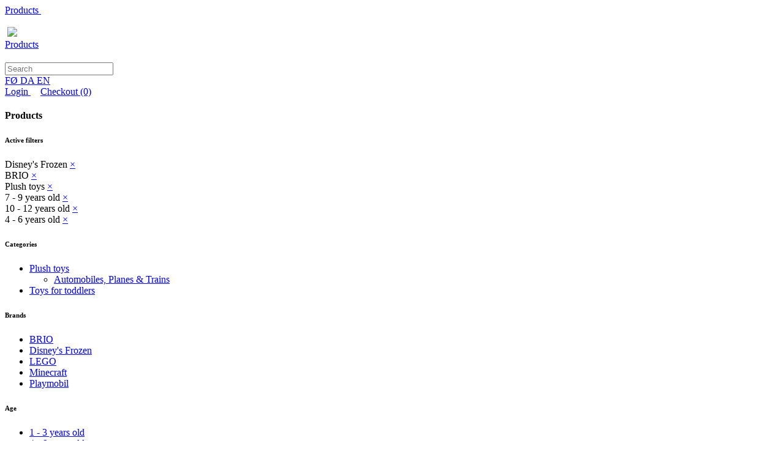

--- FILE ---
content_type: text/html; charset=UTF-8
request_url: https://krea.fo/products?_l=en&_ProductFilterIds=2%3A7%2C2%3A6%2C1%3A1%2C3%3A13%2C3%3A14%2C3%3A12
body_size: 5618
content:
<!DOCTYPE html>
<html>
<head>
	<script>
	(function(i,s,o,g,r,a,m){i['GoogleAnalyticsObject']=r;i[r]=i[r]||function(){
		(i[r].q=i[r].q||[]).push(arguments)},i[r].l=1*new Date();a=s.createElement(o),
		m=s.getElementsByTagName(o)[0];a.async=1;a.src=g;m.parentNode.insertBefore(a,m)
	})(window,document,'script','//www.google-analytics.com/analytics.js','ga');
	ga('create', 'UA-', 'auto');
	ga('send', 'pageview');
</script>

<link rel="icon" href="/site/templates/default/assets/images/cropped-krea_favicon-32x32.png" sizes="32x32">
<link rel="icon" href="/site/templates/default/assets/images/cropped-krea_favicon-192x192.png" sizes="192x192">
<link rel="apple-touch-icon" href="/site/templates/default/assets/images/cropped-krea_favicon-180x180.png">

<!-- ======================= META TAGS ======================= -->


<!-- ======================= GENERAL META TAGS ======================= -->
<meta charset="utf-8">
<meta name="viewport" content="width=device-width, initial-scale=1.0, maximum-scale=1.0, user-scalable=no">
<meta name="keywords" content="">
<meta name="author" content="QODIO">
<meta name="generator" content="Ease">
<meta name="language" content="en">
<meta name="format-detection" content="telephone=no">
<meta name="theme-color" content="#00d07e">


<!-- ======================= OPENGRAPH METATAGS: ALWAYS ======================= -->
<meta property="og:site_name" content="Krea"/>
<meta property="og:url" content="http://krea.fo/products?_l=en&_ProductFilterIds=2%3A7%2C2%3A6%2C1%3A1%2C3%3A13%2C3%3A14%2C3%3A12"/>
<meta property="og:type" content="website"/>

<meta name="description" content="Krea gerst partur av Qodio">
<meta property="og:title" content="Krea / Qodio" />
<meta property="og:image" content="http://krea.fo/site/templates/default/assets/images/fb_share.jpg" />
<meta property="og:image:type" content="image/jpg" />
<meta property="og:image:width" content="1152" />
<meta property="og:image:height" content="614" />
<meta property="og:description" content="Krea gerst partur av Qodio" />



<!-- ========================== CSS ========================== -->
	<link href="/ease/3rdparty/fonts/FontAwesome/css/fontawesome-all.min.css?v=3.28.7.0_0" rel="stylesheet" type="text/css">
		<link href="/ease/3rdparty/js/Lightbox2/jquery.lightbox2.min.css?v=3.28.7.0_0" rel="stylesheet" type="text/css">
		<link href="/ease/3rdparty/js/Slick/jquery.slick.min.css?v=3.28.7.0_0" rel="stylesheet" type="text/css">
		<link href="/ease/3rdparty/js/jReject/jquery.reject.min.css?v=3.28.7.0_0" rel="stylesheet" type="text/css">
		<link href="/ease/3rdparty/js/Qodio/q.checkator.jquery.css?v=3.28.7.0_0" rel="stylesheet" type="text/css">
		<link href="/ease/3rdparty/js/Qodio/q.datetator.jquery.css?v=3.28.7.0_0" rel="stylesheet" type="text/css">
		<link href="/ease/3rdparty/js/Qodio/q.revealator.jquery.css?v=3.28.7.0_0" rel="stylesheet" type="text/css">
		<link href="/ease/3rdparty/js/Qodio/q.lazyloadator.jquery.css?v=3.28.7.0_0" rel="stylesheet" type="text/css">
		<link href="/ease/3rdparty/js/Qodio/q.selectator.jquery.css?v=3.28.7.0_0" rel="stylesheet" type="text/css">
		<link href="/ease/3rdparty/js/Qodio/q.tagator.jquery.css?v=3.28.7.0_0" rel="stylesheet" type="text/css">
		<link href="/ease/css/css.php?v=3.28.7.0_0" rel="stylesheet" type="text/css">
	<link href="/site/templates/default/assets/stylesheets/cornerstone/cornerstone.css?v=3.28.7.0" rel="stylesheet" type="text/css">
<link href="/site/templates/default/assets/stylesheets/style.css?v=3.28.7.0" rel="stylesheet" type="text/css">
<link rel="preconnect" href="https://fonts.googleapis.com">
<link rel="preconnect" href="https://fonts.gstatic.com" crossorigin>
<link href="https://fonts.googleapis.com/css2?family=Montserrat:wght@300;400;500;600;700&family=Roboto:wght@300;400;500;700&display=swap" rel="stylesheet">
<!-- ======================= JAVASCRIPT ====================== -->
	<script src="/ease/3rdparty/js/jQuery/jquery-3.4.1.min.js" type="text/javascript"></script>
	<script src="/ease/js/js.php?v=3.28.7.0_0" type="text/javascript"></script>
		<script src="/ease/3rdparty/js/Easing/jquery.easing.1.3.min.js?v=3.28.7.0_0" type="text/javascript"></script>
		<script src="/ease/3rdparty/js/FileUpload/jquery.ui.widget.min.js?v=3.28.7.0_0" type="text/javascript"></script>
		<script src="/ease/3rdparty/js/FileUpload/LoadImage/load-image.all.min.js?v=3.28.7.0_0" type="text/javascript"></script>
		<script src="/ease/3rdparty/js/FileUpload/CanvasToBlob/canvas-to-blob.min.js?v=3.28.7.0_0" type="text/javascript"></script>
		<script src="/ease/3rdparty/js/FileUpload/jquery.iframe-transport.min.js?v=3.28.7.0_0" type="text/javascript"></script>
		<script src="/ease/3rdparty/js/FileUpload/jquery.fileupload.min.js?v=3.28.7.0_0" type="text/javascript"></script>
		<script src="/ease/3rdparty/js/FileUpload/jquery.fileupload-process.min.js?v=3.28.7.0_0" type="text/javascript"></script>
		<script src="/ease/3rdparty/js/FileUpload/jquery.fileupload-image.min.js?v=3.28.7.0_0" type="text/javascript"></script>
		<script src="/ease/3rdparty/js/Highlight/jquery.highlight-3.min.js?v=3.28.7.0_0" type="text/javascript"></script>
		<script src="/ease/3rdparty/js/Mark/jquery.mark.min.js?v=3.28.7.0_0" type="text/javascript"></script>
		<script src="/ease/3rdparty/js/jReject/jquery.reject.min.js?v=3.28.7.0_0" type="text/javascript"></script>
		<script src="/ease/3rdparty/js/Lightbox2/jquery.lightbox2.min.js?v=3.28.7.0_0" type="text/javascript"></script>
		<script src="/ease/3rdparty/js/Slick/jquery.slick.min.js?v=3.28.7.0_0" type="text/javascript"></script>
		<script src="/ease/3rdparty/js/Sortable/jquery.sortable.min.js?v=3.28.7.0_0" type="text/javascript"></script>
		<script src="/ease/3rdparty/js/TableDnD/jquery.tablednd.min.js?v=3.28.7.0_0" type="text/javascript"></script>
		<script src="/ease/3rdparty/js/TouchSwipe/jquery.touchSwipe.min.js?v=3.28.7.0_0" type="text/javascript"></script>
		<script src="/ease/3rdparty/js/Dotdotdot/jquery.dotdotdot.min.js?v=3.28.7.0_0" type="text/javascript"></script>
		<script src="/ease/3rdparty/js/Qodio/q.autocomplete.jquery.js?v=3.28.7.0_0" type="text/javascript"></script>
		<script src="/ease/3rdparty/js/Qodio/q.checkator.jquery.js?v=3.28.7.0_0" type="text/javascript"></script>
		<script src="/ease/3rdparty/js/Qodio/q.custom.jquery.js?v=3.28.7.0_0" type="text/javascript"></script>
		<script src="/ease/3rdparty/js/Qodio/q.datetator-da.jquery.js?v=3.28.7.0_0" type="text/javascript"></script>
		<script src="/ease/3rdparty/js/Qodio/q.datetator-en.jquery.js?v=3.28.7.0_0" type="text/javascript"></script>
		<script src="/ease/3rdparty/js/Qodio/q.datetator-fo.jquery.js?v=3.28.7.0_0" type="text/javascript"></script>
		<script src="/ease/3rdparty/js/Qodio/q.datetator.jquery.js?v=3.28.7.0_0" type="text/javascript"></script>
		<script src="/ease/3rdparty/js/Qodio/q.numbertor.jquery.js?v=3.28.7.0_0" type="text/javascript"></script>
		<script src="/ease/3rdparty/js/Qodio/q.revealator.jquery.js?v=3.28.7.0_0" type="text/javascript"></script>
		<script src="/ease/3rdparty/js/Qodio/q.lazyloadator.jquery.js?v=3.28.7.0_0" type="text/javascript"></script>
		<script src="/ease/3rdparty/js/Qodio/q.selectator.jquery.js?v=3.28.7.0_0" type="text/javascript"></script>
		<script src="/ease/3rdparty/js/Qodio/q.slugator.jquery.js?v=3.28.7.0_0" type="text/javascript"></script>
		<script src="/ease/3rdparty/js/Qodio/q.svg.jquery.js?v=3.28.7.0_0" type="text/javascript"></script>
		<script src="/ease/3rdparty/js/Qodio/q.tagator.jquery.js?v=3.28.7.0_0" type="text/javascript"></script>
		<script src="/ease/3rdparty/js/Qodio/q.timetator.jquery.js?v=3.28.7.0_0" type="text/javascript"></script>
		<script src="/ease/3rdparty/js/Qodio/q.validator.jquery.js?v=3.28.7.0_0" type="text/javascript"></script>
	<script src="/site/templates/default/assets/javascripts/audioplayer.js?v=3.28.7.0" type="text/javascript"></script>
<script>
	var addthis_config = {
		ui_language: Ease.siteLanguage
	};
	var Revealator = {
		scroll_padding: 60,
		effects_padding: -200
	}
</script>
<script src='https://www.google.com/recaptcha/api.js'></script>
<script async defer src="//s7.addthis.com/js/300/addthis_widget.js#pubid=ra-"></script>
<script>
	$(function() {
		 
	Ease.siteLanguage             = 'en';
	Ease.siteUsesHttps            = false;
	Ease.isLoggedIn               = false;
	Ease.base64Url                = 'L3Byb2R1Y3RzP19sPWVuJl9Qcm9kdWN0RmlsdGVySWRzPTIlM0E3JTJDMiUzQTYlMkMxJTNBMSUyQzMlM0ExMyUyQzMlM0ExNCUyQzMlM0ExMg==';
	Ease.language                 = 'en';
	Ease.templatefolder           = 'site/templates/default';
	Ease.richtextColorMap         = ["000000","Black","ffffff","White","5c9a39","Success","ef4228","Warning"];
	Ease.richtextColorSupport     = false;
	Ease.richtextTableCellClasses = [{"title":"None","value":""},{"title":"Sni\u00f0 1","value":"richtext--table-cell--layout1"},{"title":"Sni\u00f0 2","value":"richtext--table-cell--layout2"}];
	Tools.language                = Ease.siteLanguage;
	Validator.language            = Ease.siteLanguage;
	Ease.initialize();
		});
</script>
</head>

<body offcanvas="left" id="page_products" class="main page_products slug_products    ">

	<div id="offcanvas--dimmer" p-visibility="hide"></div>


<div id="offcanvas--pane" p-visibility="hide">
	
<nav class="offcanvas--menu" id="ease_menu_1" data-ease-Template="components/offcanvas-menu" data-ease-MenuId="1" data-ease-MenuitemId="50" data-ease-StartDepth="1" data-ease-EndDepth="" data-ease-Class="" data-ease-HideAdd="" data-ease-ShowTitle="" >

				<a class="offcanvas--menuitem offcanvas--menuitem--depth1 offcanvas--menuitem--active ease-edit" href="/products" target="_self" data-ease-Template="components/offcanvas-menu" data-ease-MenuitemId="50" data-ease-MenuId="1" >
				Products&nbsp; 			</a>

			
</nav>
</div>


<div id="offcanvas--close" class="offcanvas--toggle">
	<img class="offcanvas--close-icon" src="/site/templates/default/assets/images/x.svg" width="32" height="32" alt="">
</div>

	<section id="site--component">

		<header visibility="hide" class="site--header offcanvas-push site--header--products" id="header--component" p-visibility="hide">
	<section class="header--section-upper">
		<wrapper>
			<grid>

								<column collapse l-visibility="hide" class="header--toggle-column offcanvas--toggle">
					<img class="header--offcanvas-toggle svg" src="/site/templates/default/assets/images/icon_menu.svg" width="32px" height="32px" alt="">
				</column>

								<column l="3" collapse="vertical right" class="header--column--logo" align-self="middle">
					<a href="/" class="header--logo">
						<img src="/site/templates/default/assets/images/logo.svg" expand>
					</a>
				</column>

								<column md-visibility="hide" l="auto" class="header--column--menu">
					<section class="menu--component">
						
<nav class="menu--self menu--self--1  menu--self--depth-1" id="ease_menu_1" data-ease-Template="components/menu" data-ease-MenuId="1" data-ease-MenuitemId="50" data-ease-StartDepth="1" data-ease-EndDepth="1" data-ease-Class="" data-ease-HideAdd="" data-ease-ShowTitle="" >

				<a class="menu--menuitem ease-edit menu--menuitem--products menu--menuitem--active " href="/products" target="_self" data-ease-Template="components/menu" data-ease-MenuitemId="50" data-ease-MenuId="1"  tabindex="0">
				<div class="menu--menuitem-inner">
					Products				</div>
			</a>
		
</nav>
					</section>

										<section class="site-search--component" id="site-search--component">
						<div class="site-search--toggle">
							<img src="/site/templates/default/assets/images/icon_search.svg" width="16px" height="16px" class="site-search--icon--search svg">
						</div>
						<div class="site-search--searchbox-holder">
							<form action="/search" class="site-search--searchbox ease_preventOverlay">
								<input type="text" name="_Search" placeholder="Search" id="site-search--searchbox-input" class="site-search--searchbox-input">
							</form>
						</div>
					</section>

				</column>

								<column l="1/9" align-content="right" class="header--column--languages" align-self="middle">
					<section class="languages--component languages--component--header">
						<a class="languages--language " href="?_ProductFilterIds=2%3A7%2C2%3A6%2C1%3A1%2C3%3A13%2C3%3A14%2C3%3A12&_l=fo">
							FØ
						</a>
						<a class="languages--language " href="?_ProductFilterIds=2%3A7%2C2%3A6%2C1%3A1%2C3%3A13%2C3%3A14%2C3%3A12&_l=da">
							DA
						</a>
						<a class="languages--language languages--language--active" href="?_ProductFilterIds=2%3A7%2C2%3A6%2C1%3A1%2C3%3A13%2C3%3A14%2C3%3A12&_l=en">
							EN
						</a>
					</section>
				</column>

			</grid>
		</wrapper>
	</section>

		<section class="header--section-lower">
		<wrapper snap>
			<grid align-columns="right">
				<column class="header--column--webshop" s="unstretch">
												<a href="/user_loggedin" class="header--user-login ">
								<i class="fas fa-fw fa-sign-in-alt"></i> Login							</a>

												&nbsp;&nbsp;&nbsp;
											<a href="/checkout/cart" class="header--cart">
							<i class="fas fa-shopping-cart fa-fw"></i> Checkout&nbsp;<span class="header--cart-quantity">(0)</span>
						</a>
									</column>
			</grid>
		</wrapper>
	</section>
</header>
		<main class="site--main" id="main--component">
			
<section class="layout--component">
	<div class="layout--left-fill"></div>
	<wrapper>
		<grid align-columns="around">


							<column class="layout--left-pane" collapse md-visibility="hide" l="3" p-visibility="hide">
					<section class="pagemenu--component product-filtergroup--component">
						
<nav class="pagemenu--self" id="ease_menu_1" data-ease-Template="components/pagemenu" data-ease-MenuId="1" data-ease-MenuitemId="50" data-ease-StartDepth="2" data-ease-EndDepth="" data-ease-Class="" data-ease-HideAdd="" data-ease-ShowTitle="1" >

			<div class="pagemenu--main-title">
			<h4>
				Products			</h4>
		</div>
		<ul class="pagemenu--menu pagemenu--menu--menu-1 pagemenu--menu--realdepth-2 pagemenu--menu--depth-1">

		
	</ul>
	
</nav>
	<aside class="products-active-filters--self">
		<div class="products-active-filters--title">
			<h6>
				Active filters			</h6>
		</div>
		<div class="products-active-filters--filters">

							<div class="products-active-filters--filter">
					 Disney's Frozen					<a href="/products?_l=en&amp;_ProductFilterIds=2%3A6%2C1%3A1%2C3%3A13%2C3%3A14%2C3%3A12" class="products-active-filters--remove">
						×
					</a>
				</div>
							<div class="products-active-filters--filter">
					 BRIO					<a href="/products?_l=en&amp;_ProductFilterIds=2%3A7%2C1%3A1%2C3%3A13%2C3%3A14%2C3%3A12" class="products-active-filters--remove">
						×
					</a>
				</div>
							<div class="products-active-filters--filter">
					 Plush toys					<a href="/products?_l=en&amp;_ProductFilterIds=2%3A7%2C2%3A6%2C3%3A13%2C3%3A14%2C3%3A12" class="products-active-filters--remove">
						×
					</a>
				</div>
							<div class="products-active-filters--filter">
					 7 - 9 years old					<a href="/products?_l=en&amp;_ProductFilterIds=2%3A7%2C2%3A6%2C1%3A1%2C3%3A14%2C3%3A12" class="products-active-filters--remove">
						×
					</a>
				</div>
							<div class="products-active-filters--filter">
					 10 - 12 years old					<a href="/products?_l=en&amp;_ProductFilterIds=2%3A7%2C2%3A6%2C1%3A1%2C3%3A13%2C3%3A12" class="products-active-filters--remove">
						×
					</a>
				</div>
							<div class="products-active-filters--filter">
					 4 - 6 years old					<a href="/products?_l=en&amp;_ProductFilterIds=2%3A7%2C2%3A6%2C1%3A1%2C3%3A13%2C3%3A14" class="products-active-filters--remove">
						×
					</a>
				</div>
			
		</div>
	</aside>

<section class="product-filtergroup--self ease-edit" id="ease_products_filtergroup_1" data-ease-Template="components/products_filtergroup" data-ease-ProductFiltergroupId="1" data-ease-ProductFilterIds="2:7,2:6,1:1,3:13,3:14,3:12" data-ease-StartDepth="1" data-ease-EndDepth="" data-ease-Class="" data-ease-FeaturedOnly="" data-ease-AccumulateFilters="" data-ease-OrderBy="title" >
	<div class="product-filtergroup--title">
		<h6>
			Categories		</h6>
	</div>

	<ul class="product-filtergroup--filters product-filtergroup--filters--1 product-filtergroup--filters--depth-1">

						<li class="product-filtergroup--filter product-filtergroup--filter--active ">
					<a class="product-filtergroup--filter-link ease-edit" href="/products?_ProductFilterIds=2:7,2:6,3:13,3:14,3:12" data-ease-Template="components/products_filtergroup" data-ease-ProductFilterId="1" data-ease-ProductFiltergroupId="1" >
						<div class="product-filtergroup--filter-inner">
							Plush toys						</div>
					</a>

											<ul class="product-filtergroup--filters product-filtergroup--filters--depth-2" id="ease_products_filtergroup_1">
															<li class="product-filtergroup--filter product-filtergroup--filter--active-child ">
									<a class="product-filtergroup--filter-link ease-edit" href="/products?_ProductFilterIds=2:7,2:6,1:2,3:13,3:14,3:12" data-ease-Template="components/products_filtergroup" data-ease-ProductFilterId="2" data-ease-ProductFiltergroupId="1" >
										<div class="product-filtergroup--filter-inner">
											Automobiles, Planes & Trains										</div>
									</a>
								</li>
													</ul>
					
				</li>
							<li class="product-filtergroup--filter product-filtergroup--filter-- ">
					<a class="product-filtergroup--filter-link ease-edit" href="/products?_ProductFilterIds=2:7,2:6,1:5,3:13,3:14,3:12" data-ease-Template="components/products_filtergroup" data-ease-ProductFilterId="5" data-ease-ProductFiltergroupId="1" >
						<div class="product-filtergroup--filter-inner">
							Toys for toddlers						</div>
					</a>

					
				</li>
			
	</ul>
</section>

<section class="product-filtergroup--self ease-edit" id="ease_products_filtergroup_2" data-ease-Template="components/products_filtergroup" data-ease-ProductFiltergroupId="2" data-ease-ProductFilterIds="2:7,2:6,1:1,3:13,3:14,3:12" data-ease-StartDepth="1" data-ease-EndDepth="" data-ease-Class="" data-ease-FeaturedOnly="" data-ease-AccumulateFilters="1" data-ease-OrderBy="title" >
	<div class="product-filtergroup--title">
		<h6>
			Brands		</h6>
	</div>

	<ul class="product-filtergroup--filters product-filtergroup--filters--2 product-filtergroup--filters--depth-1">

						<li class="product-filtergroup--filter product-filtergroup--filter--active ">
					<a class="product-filtergroup--filter-link ease-edit" href="/products?_ProductFilterIds=2:7,1:1,3:13,3:14,3:12" data-ease-Template="components/products_filtergroup" data-ease-ProductFilterId="6" data-ease-ProductFiltergroupId="2" >
						<div class="product-filtergroup--filter-inner">
							BRIO						</div>
					</a>

					
				</li>
							<li class="product-filtergroup--filter product-filtergroup--filter--active ">
					<a class="product-filtergroup--filter-link ease-edit" href="/products?_ProductFilterIds=2:6,1:1,3:13,3:14,3:12" data-ease-Template="components/products_filtergroup" data-ease-ProductFilterId="7" data-ease-ProductFiltergroupId="2" >
						<div class="product-filtergroup--filter-inner">
							Disney's Frozen						</div>
					</a>

					
				</li>
							<li class="product-filtergroup--filter product-filtergroup--filter-- ">
					<a class="product-filtergroup--filter-link ease-edit" href="/products?_ProductFilterIds=2:7,2:6,2:8,1:1,3:13,3:14,3:12" data-ease-Template="components/products_filtergroup" data-ease-ProductFilterId="8" data-ease-ProductFiltergroupId="2" >
						<div class="product-filtergroup--filter-inner">
							LEGO						</div>
					</a>

					
				</li>
							<li class="product-filtergroup--filter product-filtergroup--filter-- ">
					<a class="product-filtergroup--filter-link ease-edit" href="/products?_ProductFilterIds=2:7,2:6,2:9,1:1,3:13,3:14,3:12" data-ease-Template="components/products_filtergroup" data-ease-ProductFilterId="9" data-ease-ProductFiltergroupId="2" >
						<div class="product-filtergroup--filter-inner">
							Minecraft						</div>
					</a>

					
				</li>
							<li class="product-filtergroup--filter product-filtergroup--filter-- ">
					<a class="product-filtergroup--filter-link ease-edit" href="/products?_ProductFilterIds=2:7,2:6,2:10,1:1,3:13,3:14,3:12" data-ease-Template="components/products_filtergroup" data-ease-ProductFilterId="10" data-ease-ProductFiltergroupId="2" >
						<div class="product-filtergroup--filter-inner">
							Playmobil						</div>
					</a>

					
				</li>
			
	</ul>
</section>

<section class="product-filtergroup--self ease-edit" id="ease_products_filtergroup_3" data-ease-Template="components/products_filtergroup" data-ease-ProductFiltergroupId="3" data-ease-ProductFilterIds="2:7,2:6,1:1,3:13,3:14,3:12" data-ease-StartDepth="1" data-ease-EndDepth="" data-ease-Class="" data-ease-FeaturedOnly="" data-ease-AccumulateFilters="1" data-ease-OrderBy="order" >
	<div class="product-filtergroup--title">
		<h6>
			Age		</h6>
	</div>

	<ul class="product-filtergroup--filters product-filtergroup--filters--3 product-filtergroup--filters--depth-1">

						<li class="product-filtergroup--filter product-filtergroup--filter-- ">
					<a class="product-filtergroup--filter-link ease-edit" href="/products?_ProductFilterIds=2:7,2:6,1:1,3:13,3:14,3:12,3:11" data-ease-Template="components/products_filtergroup" data-ease-ProductFilterId="11" data-ease-ProductFiltergroupId="3" >
						<div class="product-filtergroup--filter-inner">
							1 - 3 years old						</div>
					</a>

					
				</li>
							<li class="product-filtergroup--filter product-filtergroup--filter--active ">
					<a class="product-filtergroup--filter-link ease-edit" href="/products?_ProductFilterIds=2:7,2:6,1:1,3:13,3:14" data-ease-Template="components/products_filtergroup" data-ease-ProductFilterId="12" data-ease-ProductFiltergroupId="3" >
						<div class="product-filtergroup--filter-inner">
							4 - 6 years old						</div>
					</a>

					
				</li>
							<li class="product-filtergroup--filter product-filtergroup--filter--active ">
					<a class="product-filtergroup--filter-link ease-edit" href="/products?_ProductFilterIds=2:7,2:6,1:1,3:14,3:12" data-ease-Template="components/products_filtergroup" data-ease-ProductFilterId="13" data-ease-ProductFiltergroupId="3" >
						<div class="product-filtergroup--filter-inner">
							7 - 9 years old						</div>
					</a>

					
				</li>
							<li class="product-filtergroup--filter product-filtergroup--filter--active ">
					<a class="product-filtergroup--filter-link ease-edit" href="/products?_ProductFilterIds=2:7,2:6,1:1,3:13,3:12" data-ease-Template="components/products_filtergroup" data-ease-ProductFilterId="14" data-ease-ProductFiltergroupId="3" >
						<div class="product-filtergroup--filter-inner">
							10 - 12 years old						</div>
					</a>

					
				</li>
							<li class="product-filtergroup--filter product-filtergroup--filter-- ">
					<a class="product-filtergroup--filter-link ease-edit" href="/products?_ProductFilterIds=2:7,2:6,1:1,3:13,3:14,3:12,3:15" data-ease-Template="components/products_filtergroup" data-ease-ProductFilterId="15" data-ease-ProductFiltergroupId="3" >
						<div class="product-filtergroup--filter-inner">
							13+ years old						</div>
					</a>

					
				</li>
			
	</ul>
</section>
					</section>
				</column>
						<column collapse class="layout--center-pane">
				<section class="products--component">

										<grid align-columns="middle" class="products--order-by" p-visibility="hide" collapse>
						<column align-content="right" collapse="right">
							<label>
								Order by							</label>
						</column>
						<column s="7" m="4" l="3" collapse="left">
							<select id="selectOrderBy" title="Order by" data-ease-productfilterids="2:7,2:6,1:1,3:13,3:14,3:12">
								<option value="title_asc" >Title</option>
								<option value="title_desc" >Title (descending)</option>
								<option value="price_asc" >Price</option>
								<option value="price_desc" >Price (descending)</option>
								<option value="created_asc" >Creation</option>
								<option value="created_desc" >Creation (descending)</option>
								<option value="available_asc" >Availability</option>
								<option value="available_desc" selected>Availability (descending)</option>
								<option value="visits_asc" >Visits</option>
								<option value="visits_desc" >Visits (descending)</option>
							</select>
						</column>
					</grid>

										<grid collapse>
						<column>
							
<grid class="products--self ease_products_2:7,2:6,1:1,3:13,3:14,3:12 ease-edit" s="1/2" m="1/3" l="1/3" p="1/3" id="ease_products_2_7,2_6,1_1,3_13,3_14,3_12" data-ease-Template="components/products" data-ease-ProductFilterIds="2:7,2:6,1:1,3:13,3:14,3:12" data-ease-MembershipIds="" data-ease-RequireAllProductFilters="true" data-ease-ExcludeProductId="" data-ease-Search="" data-ease-Offset="0" data-ease-Limit="40" data-ease-Interval="40" data-ease-OrderBy="available_desc"  collapse>

				<column class="products--product">
				<div class="products--empty">No products found</div>
			</column>
		
</grid>

						</column>
					</grid>

										<grid collapse>
						<column align-content="center">
							<button class="products--show-more button" id="products_show_more" data-ease-productfilterids="2:7,2:6,1:1,3:13,3:14,3:12">Show&nbsp;more</button>
						</column>
					</grid>

				</section>
			</column>
		</grid>

	</wrapper>
	<div class="layout--right-fill"></div>
</section>

<script type="text/javascript">
	$(function () {
		// Lazy loader
		Ease.products.lazyLoader(40);

		// Order by event
		$('#selectOrderBy').on('change', function () {
			var $this = $(this);
			var productFilterIds = $this.attr('data-ease-productfilterids');
			var $ease_products = $('.ease_products_' + productFilterIds.replace(/:/g, '_'));
			$ease_products.attr('data-ease-orderby', $this.val());
			history.replaceState(null, null, '?' + Tools.getQuery('_OrderBy') + '&_OrderBy=' + $this.val());
			Ease.products && Ease.products.onchange();
		})

	});
</script>
		</main>
		
		<footer visibility="hide" class="site--footer offcanvas-push" id="footer--component" p-visibility="hide">
	<wrapper snap>
		<grid align-columns="center middle" md-direction="column" l="unstretch" l-align="center middle" collapse-columns>
			<column>
				<a href="https://qodio.com" class="footer--qodio-logo" tabindex="-1"></a>
			</column>
			<column align-content="center">
				<a href="javascript:;" class="ease-login" id="ease_login"><i class="fas fa-lock ease-login--icon"></i><span class="ease-login--text">Innrita</span></a>
			</column>
		</grid>
	</wrapper>
</footer>
	
	</section>

	<section visibility="hide">

		<script src="/site/templates/default/assets/javascripts/main.js" type="text/javascript"></script>


		<script type="text/javascript">
			</script>


		<script type="text/javascript">
		$(function () {
			var intervalId = setInterval(function () {
				var $g_recaptcha_responses = $('.g-recaptcha-response');
				$g_recaptcha_responses.each(function (index, g_recaptcha_response) {
					var $g_recaptcha_response = $(g_recaptcha_response);
					if ($g_recaptcha_response.attr('data-required') === undefined) {
						$g_recaptcha_response.attr('data-required', true);
						$g_recaptcha_response.parent().css('height', 'auto');
					}
				});
			}, 250);
			setTimeout(function () {
				clearInterval(intervalId);
			}, 5000);
		});
	</script>

</section>

</body>
</html>
